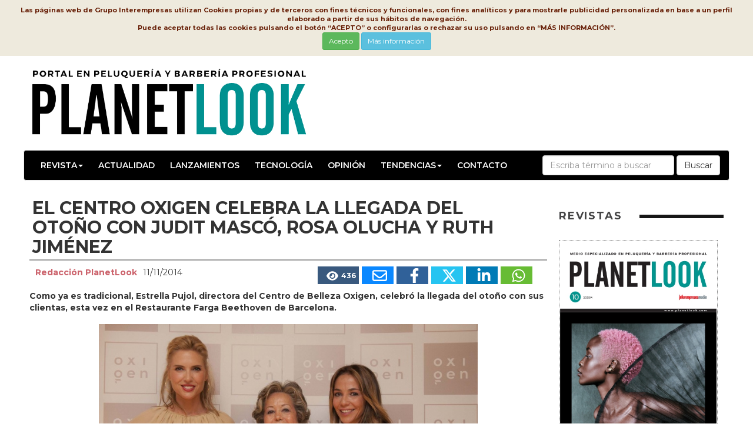

--- FILE ---
content_type: text/html
request_url: https://www.planetlook.com/Articulos/477938-EL-CENTRO-OXIGEN-CELEBRA-LA-LLEGADA-DEL-OTONO-CON-JUDIT-MASCO-ROSA-OLUCHA-Y-RUTH-JIMENEZ.html
body_size: 24680
content:

<!DOCTYPE html>
<html lang="es">
<head>
<meta http-equiv="Content-Type" content="text/html; charset=windows-1252" />
<meta name="viewport" content="width=device-width,initial-scale=1,minimum-scale=1,maximum-scale=2" />
<link href="/img/favicon.ico" rel="shortcut icon"/>
<title>EL CENTRO OXIGEN CELEBRA LA LLEGADA DEL OTOÑO CON JUDIT MASCÓ, ROSA OLUCHA Y RUTH JIMÉNEZ - PlanetLook</title>
<meta name="Description" content="Como ya es tradicional, Estrella Pujol, directora del Centro de Belleza Oxigen, celebró la llegada del otoño con sus clientas, esta vez en el Restaurante Farga Beethoven de Barcelona." />
<link rel="canonical" href="https://www.interempresas.net/Estetica-Belleza/Articulos/477938-EL-CENTRO-OXIGEN-CELEBRA-LA-LLEGADA-DEL-OTONO-CON-JUDIT-MASCO-ROSA-OLUCHA-Y-RUTH-JIMENEZ.html">
<meta name="Content-Language" content="es"/>
<meta name="distribution" content="global"/>
<meta name="page-type" content="News"/>
<meta name="author" content="www.planetlook.com"/>
<meta property="og:site_name" content="https://www.planetlook.com/" />
<meta property="og:title" content="EL CENTRO OXIGEN CELEBRA LA LLEGADA DEL OTO&#209;O CON JUDIT MASC&#211;, ROSA OLUCHA Y RUTH JIM&#201;NEZ" />
<meta property="og:type" content="Articulo" />
<meta property="og:url" content="https://www.planetlook.com/Articulos/477938-EL-CENTRO-OXIGEN-CELEBRA-LA-LLEGADA-DEL-OTONO-CON-JUDIT-MASCO-ROSA-OLUCHA-Y-RUTH-JIMENEZ.html" />
<meta property="og:image" content="https://img.interempresas.net/A/E150x150/3941427.jpeg" />
<meta property="og:description" content="Como ya es tradicional, Estrella Pujol, directora del Centro de Belleza Oxigen, celebr&#243; la llegada del oto&#241;o con sus clientas, esta vez en el Restaurante Farga Beethoven de Barcelona." />
<meta name="twitter:card" content="summary_large_image">
<meta name="twitter:title" content="EL CENTRO OXIGEN CELEBRA LA LLEGADA DEL OTO&#209;O CON JUDIT MASC&#211;, ROSA OLUCHA Y RUTH JIM&#201;NEZ">
<meta name="twitter:description" content="Como ya es tradicional, Estrella Pujol, directora del Centro de Belleza Oxigen, celebr&#243; la llegada del oto&#241;o con sus clientas, esta vez en el Restaurante Farga Beethoven de Barcelona.">
<meta name="twitter:image:src" content="https://img.interempresas.net/fotos/3941427.jpeg">

<!--[if (gt IE 8) | (IEMobile)]><!-->
<link href="/_base/CSS/unsemantic/unsemantic-grid-responsive-tablet.css" media="all" rel="stylesheet" type="text/css"/>
<!--<![endif]-->
<link href="https://www.planetlook.com/_base/CSS/bootstrap.min-20240613111717.css" media="all" rel="stylesheet" type="text/css"/>
<link href="https://www.planetlook.com/_base/CSS/style-20260115083822.css" media="all" rel="stylesheet" type="text/css"/>
<link href="https://www.planetlook.com/CSS/style-20250916101512.css" media="all" rel="stylesheet" type="text/css"/>

</head>
<body>
<div class="bannerCap">

</div>
<div id="divPrincipal" class="grid-container grid-parent">

<div id="capcalera" class="grid-100 grid-parent">
<div id="logo">
<a href="/"><img src="/img/logo.png" alt="Portal de peluquería y barbería profesional donde estar al día de las últimas tendencias" title="Portal de peluquería y barbería profesional donde estar al día de las últimas tendencias"/></a></div>
<div id="menu">
	<nav role="navigation" class="navbar navbar-default">
		<div class="navbar-header">
            <button class="navbar-toggle" data-target="#navbarCollapse" data-toggle="collapse" type="button">
            <span class="sr-only">Conmutar navegación</span>
            <span class="icon-bar"></span>
            <span class="icon-bar"></span>
            <span class="icon-bar"></span>
            </button>
         </div>
         <div id="navbarCollapse" class="navbar-collapse collapse" role="navigation">
		     <ul id="ul" class="nav navbar-nav" >   
            <li class="dropdown"><a href="#" class="dropdown-toggle" data-toggle="dropdown">Revista<span class="caret"></span></a><ul class="dropdown-menu" role="menu">
				<li><a href="https://www.interempresas.net/FlipBooks/PE/" target="_blank">Revista PlanetLook</a></li>
                <li><a href="https://www.interempresas.net/info" title="Interempresas Media" target="_blank">Interempresas Media</a></li>
                <li><a href="https://www.interempresas.net/Informacion/Revistas/FichasTecnicas/es/Programa_PE.pdf" title="Plan editorial Revista Planetlook" target="_blank">Plan Editorial</a></li>
				<li><a href="https://www.interempresas.net/Tienda/boletin_suscripcion.asp?ln=es#PE" target="_blank">Suscripciones</a></li>
				
                </ul></li>
			<li><a href="https://www.planetlook.com/Articulos/Actualidad" title="Actualidad">Actualidad</a></li><li><a href="https://www.planetlook.com/Articulos/Lanzamientos" title="Lanzamientos">Lanzamientos</a></li><li><a href="https://www.planetlook.com/Articulos/Tecnologia" title="Tecnología">Tecnología</a></li><li><a href="https://www.planetlook.com/Articulos/Opinion" title="Opinión">Opinión</a></li><li class="dropdown"><a href="#" class="dropdown-toggle" data-toggle="dropdown">Tendencias<span class="caret"></span></a><ul class="dropdown-menu" role="menu">
<li><a href="https://www.planetlook.com/Articulos/Peluqueria" title="Peluquería">Peluquería</a></li><li><a href="https://www.planetlook.com/Articulos/Coloracion" title="Coloración">Coloración</a></li><li><a href="https://www.planetlook.com/Articulos/Tratamiento-Capilar" title="Tratamiento Capilar">Tratamiento Capilar</a></li><li><a href="https://www.planetlook.com/Articulos/Barberia" title="Barbería">Barbería</a></li><li><a href="https://www.planetlook.com/Articulos/Utillaje" title="Utillaje">Utillaje</a></li><li><a href="https://www.planetlook.com/Articulos/Mobiliario" title="Mobiliario">Mobiliario</a></li></ul></li>           
            <li><a href="mailto:comercial@interempresas.net?subject=Petición información revista Planet Look" target="_blank">Contacto</a></li>
            </ul>

<form class="navbar-form navbar-right" role="search" action="https://www.interempresas.net/Buscador/" method="get">
  <div class="form-group">
    <input type="text" class="form-control" placeholder="Escriba término a buscar" name="Q" />
    <input type="hidden" value="190" name="S" />
	<input type="hidden" value="R" name="CAC" />
  </div>
  <button type="submit" class="btn btn-default">Buscar</button>
</form>
        </div>
	</nav>
</div>
</div>
<!-- NoBillboard -->
<div id="cos" class="grid-100 grid-parent">
<div class="noticia-detall grid-75 tablet-grid-65 mobile-grid-100">
<h1 class="P11" id="part3963768">EL CENTRO OXIGEN CELEBRA LA LLEGADA DEL OTOÑO CON JUDIT MASCÓ, ROSA OLUCHA Y RUTH JIMÉNEZ<!-- caixa_favorit --></h1><!-- post_titol --><div class="P14 clearfix" id="part3963769"><div class="noticia-detall-autor-info grid-100"><span class="noticia-detall-autor">Redacción PlanetLook</span><!-- /autor --><span class="noticia-detall-data">11/11/2014</span><div class="noticia-detall-autor-social-links"><a href="#" class="icona-visualitzacions" title="Este artículo ha sido leído 436 veces"><svg xmlns="http://www.w3.org/2000/svg" viewBox="0 0 576 512"><!--! Font Awesome Pro 6.4.2 by @fontawesome - https://fontawesome.com License - https://fontawesome.com/license (Commercial License) Copyright 2023 Fonticons, Inc. --><path d="M288 32c-80.8 0-145.5 36.8-192.6 80.6C48.6 156 17.3 208 2.5 243.7c-3.3 7.9-3.3 16.7 0 24.6C17.3 304 48.6 356 95.4 399.4C142.5 443.2 207.2 480 288 480s145.5-36.8 192.6-80.6c46.8-43.5 78.1-95.4 93-131.1c3.3-7.9 3.3-16.7 0-24.6c-14.9-35.7-46.2-87.7-93-131.1C433.5 68.8 368.8 32 288 32zM144 256a144 144 0 1 1 288 0 144 144 0 1 1 -288 0zm144-64c0 35.3-28.7 64-64 64c-7.1 0-13.9-1.2-20.3-3.3c-5.5-1.8-11.9 1.6-11.7 7.4c.3 6.9 1.3 13.8 3.2 20.7c13.7 51.2 66.4 81.6 117.6 67.9s81.6-66.4 67.9-117.6c-11.1-41.5-47.8-69.4-88.6-71.1c-5.8-.2-9.2 6.1-7.4 11.7c2.1 6.4 3.3 13.2 3.3 20.3z"/></svg></i><span>436</span></a><a title="Enviar por correo" href="mailto:?subject=EL%20CENTRO%20OXIGEN%20CELEBRA%20LA%20LLEGADA%20DEL%20OTO%C3%91O%20CON%20JUDIT%20MASC%C3%93%2C%20ROSA%20OLUCHA%20Y%20RUTH%20JIM%C3%89NEZ&amp;body=https%3A%2F%2Fwww%2Eplanetlook%2Ecom%2FArticulos%2F477938%2DEL%2DCENTRO%2DOXIGEN%2DCELEBRA%2DLA%2DLLEGADA%2DDEL%2DOTONO%2DCON%2DJUDIT%2DMASCO%2DROSA%2DOLUCHA%2DY%2DRUTH%2DJIMENEZ%2Ehtml" class="icona-email"><svg xmlns="http://www.w3.org/2000/svg" viewBox="0 0 512 512"><!--! Font Awesome Pro 6.4.2 by @fontawesome - https://fontawesome.com License - https://fontawesome.com/license (Commercial License) Copyright 2023 Fonticons, Inc. --><path d="M64 112c-8.8 0-16 7.2-16 16v22.1L220.5 291.7c20.7 17 50.4 17 71.1 0L464 150.1V128c0-8.8-7.2-16-16-16H64zM48 212.2V384c0 8.8 7.2 16 16 16H448c8.8 0 16-7.2 16-16V212.2L322 328.8c-38.4 31.5-93.7 31.5-132 0L48 212.2zM0 128C0 92.7 28.7 64 64 64H448c35.3 0 64 28.7 64 64V384c0 35.3-28.7 64-64 64H64c-35.3 0-64-28.7-64-64V128z"/></svg></a><a title="Publicar en FaceBook" target="_blank" href="https://www.facebook.com/sharer/sharer.php?u=https%3A%2F%2Fwww%2Eplanetlook%2Ecom%2FArticulos%2F477938%2DEL%2DCENTRO%2DOXIGEN%2DCELEBRA%2DLA%2DLLEGADA%2DDEL%2DOTONO%2DCON%2DJUDIT%2DMASCO%2DROSA%2DOLUCHA%2DY%2DRUTH%2DJIMENEZ%2Ehtml&amp;display=popup&amp;ref=plugin" class="icona-facebook"><svg xmlns="http://www.w3.org/2000/svg" viewBox="0 0 320 512"><!--! Font Awesome Pro 6.4.2 by @fontawesome - https://fontawesome.com License - https://fontawesome.com/license (Commercial License) Copyright 2023 Fonticons, Inc. --><path fill="#FFFFFF" d="M279.14 288l14.22-92.66h-88.91v-60.13c0-25.35 12.42-50.06 52.24-50.06h40.42V6.26S260.43 0 225.36 0c-73.22 0-121.08 44.38-121.08 124.72v70.62H22.89V288h81.39v224h100.17V288z"/></svg></a><a title="Compartir en Twitter (X)" target="_blank" href="https://twitter.com/share?count=horizontal&amp;lang=&amp;url=https://www.planetlook.com/Articulos/477938-EL-CENTRO-OXIGEN-CELEBRA-LA-LLEGADA-DEL-OTONO-CON-JUDIT-MASCO-ROSA-OLUCHA-Y-RUTH-JIMENEZ.html" class="icona-twitter"><svg xmlns="http://www.w3.org/2000/svg" viewBox="0 0 512 512"><!--! Font Awesome Pro 6.4.2 by @fontawesome - https://fontawesome.com License - https://fontawesome.com/license (Commercial License) Copyright 2023 Fonticons, Inc. --><path d="M389.2 48h70.6L305.6 224.2 487 464H345L233.7 318.6 106.5 464H35.8L200.7 275.5 26.8 48H172.4L272.9 180.9 389.2 48zM364.4 421.8h39.1L151.1 88h-42L364.4 421.8z"/></svg></a><a title="Compartir en LinkedIn" target="_blank" href="https://www.linkedin.com/shareArticle?mini=true&amp;url=https%3A%2F%2Fwww%2Eplanetlook%2Ecom%2FArticulos%2F477938%2DEL%2DCENTRO%2DOXIGEN%2DCELEBRA%2DLA%2DLLEGADA%2DDEL%2DOTONO%2DCON%2DJUDIT%2DMASCO%2DROSA%2DOLUCHA%2DY%2DRUTH%2DJIMENEZ%2Ehtml&amp;title=EL+CENTRO+OXIGEN+CELEBRA+LA+LLEGADA+DEL+OTO%C3%91O+CON+JUDIT+MASC%C3%93%2C+ROSA+OLUCHA+Y+RUTH+JIM%C3%89NEZ" class="icona-linkedin"><svg xmlns="http://www.w3.org/2000/svg" viewBox="0 0 448 512"><!--! Font Awesome Pro 6.4.2 by @fontawesome - https://fontawesome.com License - https://fontawesome.com/license (Commercial License) Copyright 2023 Fonticons, Inc. --><path fill="#FFFFFF" d="M100.28 448H7.4V148.9h92.88zM53.79 108.1C24.09 108.1 0 83.5 0 53.8a53.79 53.79 0 0 1 107.58 0c0 29.7-24.1 54.3-53.79 54.3zM447.9 448h-92.68V302.4c0-34.7-.7-79.2-48.29-79.2-48.29 0-55.69 37.7-55.69 76.7V448h-92.78V148.9h89.08v40.8h1.3c12.4-23.5 42.69-48.3 87.88-48.3 94 0 111.28 61.9 111.28 142.3V448z"/></svg></a><a title="Compartir vía WhatsApp" target="_blank" href="https://web.whatsapp.com/send?text=https%3A%2F%2Fwww%2Eplanetlook%2Ecom%2FArticulos%2F477938%2DEL%2DCENTRO%2DOXIGEN%2DCELEBRA%2DLA%2DLLEGADA%2DDEL%2DOTONO%2DCON%2DJUDIT%2DMASCO%2DROSA%2DOLUCHA%2DY%2DRUTH%2DJIMENEZ%2Ehtml&amp;title=EL+CENTRO+OXIGEN+CELEBRA+LA+LLEGADA+DEL+OTO%C3%91O+CON+JUDIT+MASC%C3%93%2C+ROSA+OLUCHA+Y+RUTH+JIM%C3%89NEZ" class="icona-whatsapp"><svg xmlns="http://www.w3.org/2000/svg" viewBox="0 0 448 512"><!--! Font Awesome Pro 6.4.2 by @fontawesome - https://fontawesome.com License - https://fontawesome.com/license (Commercial License) Copyright 2023 Fonticons, Inc. --><path fill="#FFFFFF" d="M380.9 97.1C339 55.1 283.2 32 223.9 32c-122.4 0-222 99.6-222 222 0 39.1 10.2 77.3 29.6 111L0 480l117.7-30.9c32.4 17.7 68.9 27 106.1 27h.1c122.3 0 224.1-99.6 224.1-222 0-59.3-25.2-115-67.1-157zm-157 341.6c-33.2 0-65.7-8.9-94-25.7l-6.7-4-69.8 18.3L72 359.2l-4.4-7c-18.5-29.4-28.2-63.3-28.2-98.2 0-101.7 82.8-184.5 184.6-184.5 49.3 0 95.6 19.2 130.4 54.1 34.8 34.9 56.2 81.2 56.1 130.5 0 101.8-84.9 184.6-186.6 184.6zm101.2-138.2c-5.5-2.8-32.8-16.2-37.9-18-5.1-1.9-8.8-2.8-12.5 2.8-3.7 5.6-14.3 18-17.6 21.8-3.2 3.7-6.5 4.2-12 1.4-32.6-16.3-54-29.1-75.5-66-5.7-9.8 5.7-9.1 16.3-30.3 1.8-3.7.9-6.9-.5-9.7-1.4-2.8-12.5-30.1-17.1-41.2-4.5-10.8-9.1-9.3-12.5-9.5-3.2-.2-6.9-.2-10.6-.2-3.7 0-9.7 1.4-14.8 6.9-5.1 5.6-19.4 19-19.4 46.3 0 27.3 19.9 53.7 22.6 57.4 2.8 3.7 39.1 59.7 94.8 83.8 35.2 15.2 49 16.5 66.6 13.9 10.7-1.6 32.8-13.4 37.4-26.4 4.6-13 4.6-24.1 3.2-26.4-1.3-2.5-5-3.9-10.5-6.6z"/></svg></a></div></div></div><div class="P13" id="part3963770">Como ya es tradicional, Estrella Pujol, directora del Centro de Belleza Oxigen, celebró la llegada del otoño con sus clientas, esta vez en el Restaurante Farga Beethoven de Barcelona.</div><div class="P4" id="part3941427">
<picture>
<source 
	srcset="https://img.interempresas.net/A/A420/3941427.webp 420w, https://img.interempresas.net/fotos/3941427.jpeg 772w"
	sizes="(min-width: 1300px) 875px, (min-width: 1040px) calc(50vw + 235px), (min-width: 780px) 65vw, calc(100vw - 25px)"
>
<img src="https://img.interempresas.net/fotos/3941427.jpeg" alt="Imagen" loading="eager" style="aspect-ratio:772/600;">
</picture>
</div>
<div class="P2" id="part3963771"><p>Entre el nutrido grupo de clientas de Estrella Pujol que celebraron con ella la llegada del otoño se encontraban varios rostros conocidos, como Judit Mascó, la presentadora Ruth Jiménez y Rosa Olucha, esposa de Santi Millán y productora de El Terrat. Tres mujeres modernas, trabajadoras y capaces de conciliar la vida laboral con la familiar.</p>
<p>La modelo Judit Mascó acudió radiante a su cita y sólo tuvo buenas palabras para Estrella Pujol "por mimarme tanto y tan bien". Judit es una gran defensora de la alta cosmética y está encantada con los resultados "casi milagrosos" que consigue con los tratamientos de Oxigen.</p>
<p>Por su parte, Rosa Olucha tuvo que hacer un parón en su jornada para poder acercarse hasta La Farga y apoyar la celebración de su centro de belleza de confianza. Rosa se mostró muy cariñosa con Estrella y todo su equipo, en quienes viene confiando desde hace muchos años.</p>
<p>Por último, el evento contó tambien con la presencia de otra mamá trabajadora, la periodista Ruth Jiménez, actual copresentadora del programa “La Otra Red” y ex pareja del controvertido Risto Mejide.</p></div>
</div>
<div id="publicitat" class="grid-25 tablet-grid-35 mobile-grid-100">
<section class="seccio-portades-revistes">
<h2 class="contingut-seccio-titol">REVISTAS</h2>
<div>
<ul class="slick-portades"><li><a href="https://www.interempresas.net/Flipbooks/PE/" target="_blank">
<img alt="Planet Look" title="Planet Look" src="https://img.interempresas.net/F/E430x600/PE10.jpg" /></a></li></ul></div>
<div  class="mes-revistes"><a href="https://www.interempresas.net/FlipBooks/PE/" class="btn btn-secondary btn-lg">Ver más</a></section>
<!-- HTMLTopProducts buit --><section id="SuscribirseNewsletter" class="formulari-suscripcio">
<div id="SuscribirseNewsletterInt" class="formulari-suscripcio-contingut">
<p class="grid-100 tablet-grid-100 mobile-grid-100 titolet-suscribase-newsletter">Suscríbase a nuestra Newsletter  - <a href="https://www.interempresas.net/Boletin/NL/2025/12/11/PE.html" rel="nofollow" target="_blank" title="Última newsletter de &quotPeluquería y Barbería &quot;, de fecha 11/12/2025">Ver ejemplo</a></p>
<form name="microformulari_newsletter" id="microformulari_newsletter" method="post" >
<div class="grid-70 tablet-grid-70 mobile-grid-100">
<div id="embolcall_correu_e" data-comprovat="no_comprovat">
<input class="form-control" type="text" id="correu_e" name="correu_e" value="" onblur="if(this.value.trim()==''){this.value=EtiquetaEscriguiEMail;}" onfocus="if(this.value.trim()==EtiquetaEscriguiEMail){this.value='';}" onchange='jQueryComprovaCorreuE(this.value,false)' />
<span id="error_correu_e"></span></div>
<div id="label-contrasenya">Contraseña</div>
<input type="password" id="contrasenya" name="contrasenya" size="24" value="" class="form-control" autocomplete="off" />
</div>
<div class="grid-30 tablet-grid-30 mobile-grid-100">
<button class="btn btn-danger" type="button" id="Enviar" name="Enviar" value="Suscribirme gratis" onclick="(ValidaFormNL(this.form));">Suscribirme gratis</button>
</div>
<p class="grid-100 tablet-grid-100 mobile-grid-100 consentiments" id="divMarcarTot" style="cursor:pointer;"><input type="checkbox" id="marcar_tot" name="marcar_tot" value="1" />
<span id="etiqueta_marca_tot"><span id="ara-dic-marcar-tots">Marcar todos</span></span></p>
<p class="grid-100 tablet-grid-100 mobile-grid-100 consentiments"><input type="checkbox" id="autoritza_newsletters" name="autoritza_newsletters" value="true" />
<span>Autorizo el envío de newsletters y avisos informativos personalizados de interempresas.net</span></p>
<p class="grid-100 tablet-grid-100 mobile-grid-100 consentiments"><input type="checkbox" id="autoritza_emailings" name="autoritza_emailings" value="true" />
<span>Autorizo el envío de comunicaciones de terceros vía interempresas.net</span></p>
<p class="grid-100 tablet-grid-100 mobile-grid-100 consentiments"><input type="checkbox" id="acepto_condiciones" name="acepto_condiciones" value="1" />
<span id="AcceptoCond">He leído y acepto el <a href="/PrimeraPagina/AvisoLegal.asp" target="_blank" style="color:#ff6600">Aviso Legal</a> y la <a href="/PrimeraPagina/ProteccionDeDatos.asp" target="_blank" style="color:#ff6600">Política de Protección de Datos</a></span></p>
<div id="primera-capa-informativa" style="font-size:11px;margin:10px 0;padding-left:10px;padding-right:10px">
<b>Responsable:</b> Interempresas Media, S.L.U. 
<b>Finalidades:</b> Suscripción a nuestra(s) newsletter(s). Gestión de cuenta de usuario. Envío de emails relacionados con la misma o relativos a intereses similares o asociados.
<b>Conservación:</b> mientras dure la relación con Ud., o mientras sea necesario para llevar a cabo las finalidades especificadas. 
<b>Cesión:</b> Los datos pueden cederse a otras <a href="https://www.interempresas.net/PrimeraPagina/ProteccionDeDatos.asp#prestador" target="_blank">empresas del grupo</a> por motivos de gestión interna. 
<b><a href="https://www.aepd.es/es/derechos-y-deberes/conoce-tus-derechos" target="_blank">Derechos:</a></b> Acceso, rectificación, oposición, supresión, portabilidad, limitación del tratatamiento y decisiones automatizadas: <a href="mailto:lopd@interempresas.net?subject=Derechos%20ARCO-POL%20(www.interempresas.net)">contacte con nuestro DPD</a>. Si considera que el tratamiento no se ajusta a la normativa vigente, puede presentar reclamación ante la <a href="https://www.aepd.es/es" target="_blank">AEPD</a>. 
<b>Más información: </b> <a href="https://www.interempresas.net/PrimeraPagina/ProteccionDeDatos.asp">Política de Protección de Datos</a>.
</div>
<input type="hidden" id="id_sector" name="id_sector" value="190" />
<input type="hidden" id="codi_idioma" name="codi_idioma" value="" />
<input type="hidden" id="origen_dades" name="origen_dades" value="Formulari_micro_newsletter" />
</form>
</div>
<script>
if (window.jQuery) { 
	jQuery(document).ready(function() { 
		jQuery('#placeholder-suscribase').html(' - <a href="#SuscribirseNewsletterInt" title="Haga click para ir al formulario de suscripción">Suscribirse</a>'); 
		}) ;
}
</script>
</section>
</div>
</div>

<div id="peu" class="grid-100 grid-parent">
<div class="grid-85 tablet-grid-80 mobile-grid-100">
<div class="grid-50 tablet-grid-50 mobile-grid-100">
<p class="titol-peu"><a href="/"><img src="/img/logo_blanc.png" alt="PlanetLook - Portal de peluquería y barbería profesional donde estar al día de las últimas tendencias" title="PlanetLook - Portal de peluquería y barbería profesional donde estar al día de las últimas tendencias"/></a></p>
<p class="titol-peu">Portal de peluquería y barbería profesional donde estar al día de las últimas tendencias</p>
</div>
<div class="grid-25 tablet-grid-25 mobile-grid-100">
<p><a href="https://www.interempresas.net/FlipBooks/PE" target="_blank" title="Revista">Revista</a></p>
<p><a href="https://www.interempresas.net/Informacion/contactar.asp" target="_blank" title="Contratar Publicidad">Contratar</a></p>
<p><a href="https://www.interempresas.net/Informacion/Revistas/FichasTecnicas/es/Programa_PE.pdf" target="_blank" title="Plan Editorial">Plan Editorial</a></p>
</div>
<div class="grid-25 tablet-grid-25 mobile-grid-100">
<p><a href="https://www.interempresas.net/PrimeraPagina/AvisoLegal.asp?ln=es" target="_blank">Aviso legal</a></p>
<p><a href="https://www.interempresas.net/PrimeraPagina/ProteccionDeDatos.asp?ln=es" target="_blank">Protección de datos</a></p>
<p><a href="https://www.interempresas.net/PrimeraPagina/PoliticaCookies.asp?ln=es" target="_blank">Política de cookies</a></p>
</div>
</div>
<div class="grid-15 tablet-grid-20 mobile-grid-100">
<div class="xarxes_peu">
<a href="https://www.instagram.com/planetlookcom/?hl=es" rel=""nofollow" title="PlanetLook" target="_blank"><svg xmlns="http://www.w3.org/2000/svg" viewBox="0 0 448 512"><!--!Font Awesome Free 6.7.2 by @fontawesome - https://fontawesome.com License - https://fontawesome.com/license/free Copyright 2025 Fonticons, Inc.--><path d="M224.1 141c-63.6 0-114.9 51.3-114.9 114.9s51.3 114.9 114.9 114.9S339 319.5 339 255.9 287.7 141 224.1 141zm0 189.6c-41.1 0-74.7-33.5-74.7-74.7s33.5-74.7 74.7-74.7 74.7 33.5 74.7 74.7-33.6 74.7-74.7 74.7zm146.4-194.3c0 14.9-12 26.8-26.8 26.8-14.9 0-26.8-12-26.8-26.8s12-26.8 26.8-26.8 26.8 12 26.8 26.8zm76.1 27.2c-1.7-35.9-9.9-67.7-36.2-93.9-26.2-26.2-58-34.4-93.9-36.2-37-2.1-147.9-2.1-184.9 0-35.8 1.7-67.6 9.9-93.9 36.1s-34.4 58-36.2 93.9c-2.1 37-2.1 147.9 0 184.9 1.7 35.9 9.9 67.7 36.2 93.9s58 34.4 93.9 36.2c37 2.1 147.9 2.1 184.9 0 35.9-1.7 67.7-9.9 93.9-36.2 26.2-26.2 34.4-58 36.2-93.9 2.1-37 2.1-147.8 0-184.8zM398.8 388c-7.8 19.6-22.9 34.7-42.6 42.6-29.5 11.7-99.5 9-132.1 9s-102.7 2.6-132.1-9c-19.6-7.8-34.7-22.9-42.6-42.6-11.7-29.5-9-99.5-9-132.1s-2.6-102.7 9-132.1c7.8-19.6 22.9-34.7 42.6-42.6 29.5-11.7 99.5-9 132.1-9s102.7-2.6 132.1 9c19.6 7.8 34.7 22.9 42.6 42.6 11.7 29.5 9 99.5 9 132.1s2.7 102.7-9 132.1z"/></svg></a>
<a href="https://www.linkedin.com/company/planet-look-interempresas-media/posts/?feedView=all" rel=""nofollow" title="PlanetLook" target="_blank"><svg xmlns="http://www.w3.org/2000/svg" viewBox="0 0 448 512"><!--! Font Awesome Pro 6.4.2 by @fontawesome - https://fontawesome.com License - https://fontawesome.com/license (Commercial License) Copyright 2023 Fonticons, Inc. --><path fill="#FFFFFF" d="M100.28 448H7.4V148.9h92.88zM53.79 108.1C24.09 108.1 0 83.5 0 53.8a53.79 53.79 0 0 1 107.58 0c0 29.7-24.1 54.3-53.79 54.3zM447.9 448h-92.68V302.4c0-34.7-.7-79.2-48.29-79.2-48.29 0-55.69 37.7-55.69 76.7V448h-92.78V148.9h89.08v40.8h1.3c12.4-23.5 42.69-48.3 87.88-48.3 94 0 111.28 61.9 111.28 142.3V448z"/></svg></a>
</div>
</div>
</div>

</div>
</div>

<div id="toTop" style="display:none"><div style="width:45px;margin:auto;position:relative;top:10px;"><svg xmlns="http://www.w3.org/2000/svg" viewBox="0 0 512 512"><!--! Font Awesome Pro 6.4.2 by @fontawesome - https://fontawesome.com License - https://fontawesome.com/license (Commercial License) Copyright 2023 Fonticons, Inc. --><path fill="#FFFFFF" d="M233.4 105.4c12.5-12.5 32.8-12.5 45.3 0l192 192c12.5 12.5 12.5 32.8 0 45.3s-32.8 12.5-45.3 0L256 173.3 86.6 342.6c-12.5 12.5-32.8 12.5-45.3 0s-12.5-32.8 0-45.3l192-192z"/></svg></div></div>
<script type="text/javascript" src="/_base/JS/jquery-3.7.1.min-20240613111717.js"></script>
<script type="text/javascript" src="/_base/JS/bootstrap.min-20240613111717.js"></script>
<script type="text/javascript" src="/_base/JS/vesAlTop-20240613111717.js"></script>
<script type="text/javascript" src="/_base/JS/LleiCookies-20230612144958.js"></script>
<script type="text/javascript" src="/_base/JS/v_email4-20220304101010.js"></script>
<script type="text/javascript" src="/_base/JS/RegistraMicroNewsletter20180525-20220304101010.js"></script>

<!-- Global site tag (gtag.js) - Google Analytics -->
<script async src="https://www.googletagmanager.com/gtag/js?id=G-ELML8R12Y8"></script>
<script>
  window.dataLayer = window.dataLayer || [];
  function gtag(){dataLayer.push(arguments);}
  gtag('js', new Date());

  gtag('config', 'G-ELML8R12Y8');
</script>

<script type="text/javascript" src="/Estadisticas/730c5715d909b6c58d242d3fd0b4fbd8/Est.js"></script><iframe src="https://www.interempresas.net/Estadisticas/ArticleVist.asp?k=8295570056" name="visites" style="display:none;">
</body>
</html>

--- FILE ---
content_type: text/css
request_url: https://www.planetlook.com/CSS/style-20250916101512.css
body_size: 2982
content:

body {font-family:'Montserrat',Sans-serif;}
a{color:#333;}
a:hover {color:#333;text-decoration:underline}
#logo img {padding:10px;max-height: 140px;}

#menu .navbar-default {background:#000000;}
#menu .navbar-default .navbar-nav > li > a{text-transform:uppercase;font-weight:600;padding-left:13px;padding-right:13px}
#menu .navbar-default .navbar-nav > li.active > a{color:#000000;}
#menu .dropdown-menu {background-color:#000000;}
#menu .navbar-default .navbar-nav li.dropdown.open > a{color:#000000;}
#menu li.dropdown.open .dropdown-menu > li > a:hover{color:#000000;}
#menu .navbar-default .navbar-toggle:hover .icon-bar{background-color:#000000;}


.seccio-publicitat{text-align:center;position:relative;border:none;background-image: url("/_base/CSS/img/fons-publicitat.png");}
.seccio-publicitat img {margin-bottom:10px;margin-left:0px;max-width:97%}


#portades h2.contingut-seccio-titol{font-size:20px;text-align:left;color:#161616;font-weight:700;letter-spacing: 0.05em;line-height: 1.2;text-transform: uppercase;margin-bottom: 10px;position: relative;display: inline-flex;align-items: center;width: 90%;font-family:Montserrat}
#portades h2.contingut-seccio-titol:after {content: "";  background-color: #161616;  height: 6px;  margin-left: 30px;  display: block;width: 1000px;flex-shrink: 3;}
#portades {position:relative;height:400px;margin-bottom:20px}
#portades .portades li {height:400px}
#portades img {width:250px}

#publicitat {margin-top:10px}

.seccio-top-productes {background-color:#f2f2f2;padding:15px}
.seccio-top-productes h2 {font-family:Montserrat;margin-bottom:10px}
.seccio-top-productes .split .preview-mini-wrap { display: flex;}
.seccio-top-productes .preview-thumbnail {margin: 20px 0px}
.seccio-top-productes .preview-thumbnail .preview-mini-wrap {align-items: center;}
.seccio-top-productes .preview-mini-wrap {position: relative;width: 100%;}
.seccio-top-productes .preview-thumbnail .mask {width: 90px;height: 90px;flex-shrink: 0;background-color:#FFFFFF;}
.seccio-top-productes .mask img, .mask picture {width: 100%;-webkit-backface-visibility: hidden;backface-visibility: hidden;top:5%;position:relative;}
.seccio-top-productes .preview-thumbnail .title, .preview-review .title {font-size: 14px;font-weight: 700;letter-spacing: 0.1em;line-height: 1.3;text-transform: uppercase;margin-top:5px}
.seccio-top-productes .preview-thumbnail .mask + .meta {padding-left: 20px;}
.seccio-top-productes .preview-thumbnail .cb-article-meta p {margin:0px;}

/** frame imatges**/
.seccio-top-productes .frame {
  --c: gray; /* the border color */
  --b: 5px;    /* the border thickness*/
  --g: 2px;     /* the gap on hover */
  
  padding: calc(var(--g) + var(--b));
  --_g: #0000 25%,var(--c) 0;
  background: 
    conic-gradient(from 180deg at top    var(--b) right var(--b),var(--_g))
     var(--_i,200%) 0  /200% var(--_i,var(--b))  no-repeat,
    conic-gradient(            at bottom var(--b) left  var(--b),var(--_g))
     0   var(--_i,200%)/var(--_i,var(--b)) 200%  no-repeat;
  transition: .3s, background-position .3s .3s;
  cursor: pointer;
}
.seccio-top-productes .frame:hover {
  --_i: 100%;
  transition: .3s, background-size .3s .3s;
}


.noticia-destacada h1{color:#000000;}
.seccio-top-productes h2, .seccio-publicitat h2{color:#000000;}
.seccio-top-productes .top-productes-item .desc-producte .desc-producte-empresa{color:#000000;}

.seccio-articles-mes-vistos td.contingut-seccio-titol{background: #000000;}

#publicitat .formulari-suscripcio .formulari-suscripcio-contingut {background-color: #eee;color: black; border: 3px double #000000;}

#peu{background-color:#000000;}
#peu .titol-peu img { max-width: 50%;}

@media screen and (max-width: 1024px){
.apartat-grup-noticies .noticia-apartat .noticia-titol{ font-size:24px;font-weight:600}
article.class-280px{height:100%}
}